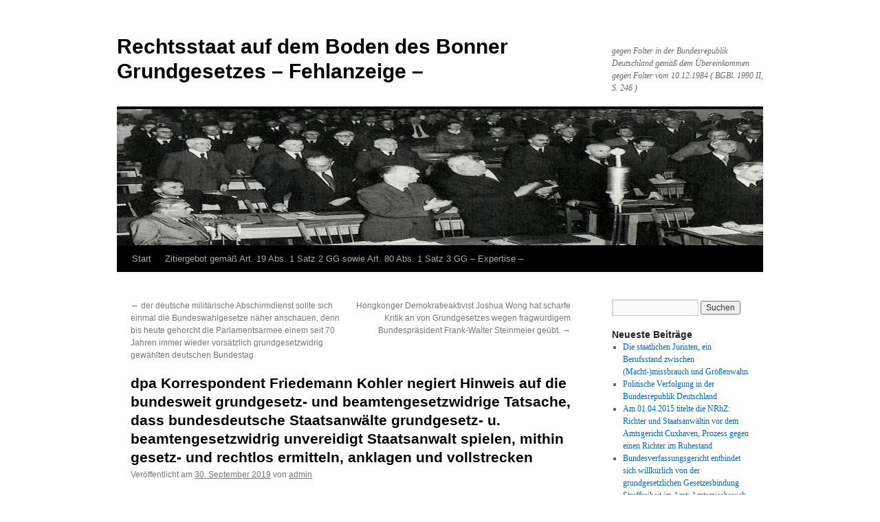

--- FILE ---
content_type: text/html; charset=UTF-8
request_url: https://grundrechte-netzwerk.de/dpa-korrespondent-friedemann-kohler-negiert-hinweis-auf-die-bundesweit-grundgesetz-und-beamtengesetzwidrige-tatsache-dass-bundesdeutsche-staatsanwaelte-grundgesetz-u-beamtengesetzwidrig-unvereidig/
body_size: 17541
content:
<!DOCTYPE html>
<html lang="de">
<head>
<meta charset="UTF-8" />
<title>
dpa Korrespondent Friedemann Kohler negiert Hinweis auf die bundesweit grundgesetz- und beamtengesetzwidrige Tatsache, dass bundesdeutsche Staatsanwälte grundgesetz- u. beamtengesetzwidrig unvereidigt Staatsanwalt spielen, mithin gesetz- und rechtlos ermitteln, anklagen und vollstrecken | Rechtsstaat auf dem Boden des Bonner Grundgesetzes  &#8211; Fehlanzeige &#8211;	</title>
<link rel="profile" href="https://gmpg.org/xfn/11" />
<link rel="stylesheet" type="text/css" media="all" href="https://grundrechte-netzwerk.de/wp-content/themes/twentyten/style.css?ver=20251202" />
<link rel="pingback" href="https://grundrechte-netzwerk.de/xmlrpc.php">
<meta name='robots' content='max-image-preview:large' />
<link rel="alternate" type="application/rss+xml" title="Rechtsstaat auf dem Boden des Bonner Grundgesetzes  - Fehlanzeige - &raquo; Feed" href="https://grundrechte-netzwerk.de/feed/" />
<link rel="alternate" type="application/rss+xml" title="Rechtsstaat auf dem Boden des Bonner Grundgesetzes  - Fehlanzeige - &raquo; Kommentar-Feed" href="https://grundrechte-netzwerk.de/comments/feed/" />
<link rel="alternate" title="oEmbed (JSON)" type="application/json+oembed" href="https://grundrechte-netzwerk.de/wp-json/oembed/1.0/embed?url=https%3A%2F%2Fgrundrechte-netzwerk.de%2Fdpa-korrespondent-friedemann-kohler-negiert-hinweis-auf-die-bundesweit-grundgesetz-und-beamtengesetzwidrige-tatsache-dass-bundesdeutsche-staatsanwaelte-grundgesetz-u-beamtengesetzwidrig-unvereidig%2F" />
<link rel="alternate" title="oEmbed (XML)" type="text/xml+oembed" href="https://grundrechte-netzwerk.de/wp-json/oembed/1.0/embed?url=https%3A%2F%2Fgrundrechte-netzwerk.de%2Fdpa-korrespondent-friedemann-kohler-negiert-hinweis-auf-die-bundesweit-grundgesetz-und-beamtengesetzwidrige-tatsache-dass-bundesdeutsche-staatsanwaelte-grundgesetz-u-beamtengesetzwidrig-unvereidig%2F&#038;format=xml" />
<style id='wp-img-auto-sizes-contain-inline-css' type='text/css'>
img:is([sizes=auto i],[sizes^="auto," i]){contain-intrinsic-size:3000px 1500px}
/*# sourceURL=wp-img-auto-sizes-contain-inline-css */
</style>
<style id='wp-emoji-styles-inline-css' type='text/css'>

	img.wp-smiley, img.emoji {
		display: inline !important;
		border: none !important;
		box-shadow: none !important;
		height: 1em !important;
		width: 1em !important;
		margin: 0 0.07em !important;
		vertical-align: -0.1em !important;
		background: none !important;
		padding: 0 !important;
	}
/*# sourceURL=wp-emoji-styles-inline-css */
</style>
<style id='wp-block-library-inline-css' type='text/css'>
:root{--wp-block-synced-color:#7a00df;--wp-block-synced-color--rgb:122,0,223;--wp-bound-block-color:var(--wp-block-synced-color);--wp-editor-canvas-background:#ddd;--wp-admin-theme-color:#007cba;--wp-admin-theme-color--rgb:0,124,186;--wp-admin-theme-color-darker-10:#006ba1;--wp-admin-theme-color-darker-10--rgb:0,107,160.5;--wp-admin-theme-color-darker-20:#005a87;--wp-admin-theme-color-darker-20--rgb:0,90,135;--wp-admin-border-width-focus:2px}@media (min-resolution:192dpi){:root{--wp-admin-border-width-focus:1.5px}}.wp-element-button{cursor:pointer}:root .has-very-light-gray-background-color{background-color:#eee}:root .has-very-dark-gray-background-color{background-color:#313131}:root .has-very-light-gray-color{color:#eee}:root .has-very-dark-gray-color{color:#313131}:root .has-vivid-green-cyan-to-vivid-cyan-blue-gradient-background{background:linear-gradient(135deg,#00d084,#0693e3)}:root .has-purple-crush-gradient-background{background:linear-gradient(135deg,#34e2e4,#4721fb 50%,#ab1dfe)}:root .has-hazy-dawn-gradient-background{background:linear-gradient(135deg,#faaca8,#dad0ec)}:root .has-subdued-olive-gradient-background{background:linear-gradient(135deg,#fafae1,#67a671)}:root .has-atomic-cream-gradient-background{background:linear-gradient(135deg,#fdd79a,#004a59)}:root .has-nightshade-gradient-background{background:linear-gradient(135deg,#330968,#31cdcf)}:root .has-midnight-gradient-background{background:linear-gradient(135deg,#020381,#2874fc)}:root{--wp--preset--font-size--normal:16px;--wp--preset--font-size--huge:42px}.has-regular-font-size{font-size:1em}.has-larger-font-size{font-size:2.625em}.has-normal-font-size{font-size:var(--wp--preset--font-size--normal)}.has-huge-font-size{font-size:var(--wp--preset--font-size--huge)}:root .has-text-align-center{text-align:center}:root .has-text-align-left{text-align:left}:root .has-text-align-right{text-align:right}.has-fit-text{white-space:nowrap!important}#end-resizable-editor-section{display:none}.aligncenter{clear:both}.items-justified-left{justify-content:flex-start}.items-justified-center{justify-content:center}.items-justified-right{justify-content:flex-end}.items-justified-space-between{justify-content:space-between}.screen-reader-text{word-wrap:normal!important;border:0;clip-path:inset(50%);height:1px;margin:-1px;overflow:hidden;padding:0;position:absolute;width:1px}.screen-reader-text:focus{background-color:#ddd;clip-path:none;color:#444;display:block;font-size:1em;height:auto;left:5px;line-height:normal;padding:15px 23px 14px;text-decoration:none;top:5px;width:auto;z-index:100000}html :where(.has-border-color){border-style:solid}html :where([style*=border-top-color]){border-top-style:solid}html :where([style*=border-right-color]){border-right-style:solid}html :where([style*=border-bottom-color]){border-bottom-style:solid}html :where([style*=border-left-color]){border-left-style:solid}html :where([style*=border-width]){border-style:solid}html :where([style*=border-top-width]){border-top-style:solid}html :where([style*=border-right-width]){border-right-style:solid}html :where([style*=border-bottom-width]){border-bottom-style:solid}html :where([style*=border-left-width]){border-left-style:solid}html :where(img[class*=wp-image-]){height:auto;max-width:100%}:where(figure){margin:0 0 1em}html :where(.is-position-sticky){--wp-admin--admin-bar--position-offset:var(--wp-admin--admin-bar--height,0px)}@media screen and (max-width:600px){html :where(.is-position-sticky){--wp-admin--admin-bar--position-offset:0px}}

/*# sourceURL=wp-block-library-inline-css */
</style><style id='global-styles-inline-css' type='text/css'>
:root{--wp--preset--aspect-ratio--square: 1;--wp--preset--aspect-ratio--4-3: 4/3;--wp--preset--aspect-ratio--3-4: 3/4;--wp--preset--aspect-ratio--3-2: 3/2;--wp--preset--aspect-ratio--2-3: 2/3;--wp--preset--aspect-ratio--16-9: 16/9;--wp--preset--aspect-ratio--9-16: 9/16;--wp--preset--color--black: #000;--wp--preset--color--cyan-bluish-gray: #abb8c3;--wp--preset--color--white: #fff;--wp--preset--color--pale-pink: #f78da7;--wp--preset--color--vivid-red: #cf2e2e;--wp--preset--color--luminous-vivid-orange: #ff6900;--wp--preset--color--luminous-vivid-amber: #fcb900;--wp--preset--color--light-green-cyan: #7bdcb5;--wp--preset--color--vivid-green-cyan: #00d084;--wp--preset--color--pale-cyan-blue: #8ed1fc;--wp--preset--color--vivid-cyan-blue: #0693e3;--wp--preset--color--vivid-purple: #9b51e0;--wp--preset--color--blue: #0066cc;--wp--preset--color--medium-gray: #666;--wp--preset--color--light-gray: #f1f1f1;--wp--preset--gradient--vivid-cyan-blue-to-vivid-purple: linear-gradient(135deg,rgb(6,147,227) 0%,rgb(155,81,224) 100%);--wp--preset--gradient--light-green-cyan-to-vivid-green-cyan: linear-gradient(135deg,rgb(122,220,180) 0%,rgb(0,208,130) 100%);--wp--preset--gradient--luminous-vivid-amber-to-luminous-vivid-orange: linear-gradient(135deg,rgb(252,185,0) 0%,rgb(255,105,0) 100%);--wp--preset--gradient--luminous-vivid-orange-to-vivid-red: linear-gradient(135deg,rgb(255,105,0) 0%,rgb(207,46,46) 100%);--wp--preset--gradient--very-light-gray-to-cyan-bluish-gray: linear-gradient(135deg,rgb(238,238,238) 0%,rgb(169,184,195) 100%);--wp--preset--gradient--cool-to-warm-spectrum: linear-gradient(135deg,rgb(74,234,220) 0%,rgb(151,120,209) 20%,rgb(207,42,186) 40%,rgb(238,44,130) 60%,rgb(251,105,98) 80%,rgb(254,248,76) 100%);--wp--preset--gradient--blush-light-purple: linear-gradient(135deg,rgb(255,206,236) 0%,rgb(152,150,240) 100%);--wp--preset--gradient--blush-bordeaux: linear-gradient(135deg,rgb(254,205,165) 0%,rgb(254,45,45) 50%,rgb(107,0,62) 100%);--wp--preset--gradient--luminous-dusk: linear-gradient(135deg,rgb(255,203,112) 0%,rgb(199,81,192) 50%,rgb(65,88,208) 100%);--wp--preset--gradient--pale-ocean: linear-gradient(135deg,rgb(255,245,203) 0%,rgb(182,227,212) 50%,rgb(51,167,181) 100%);--wp--preset--gradient--electric-grass: linear-gradient(135deg,rgb(202,248,128) 0%,rgb(113,206,126) 100%);--wp--preset--gradient--midnight: linear-gradient(135deg,rgb(2,3,129) 0%,rgb(40,116,252) 100%);--wp--preset--font-size--small: 13px;--wp--preset--font-size--medium: 20px;--wp--preset--font-size--large: 36px;--wp--preset--font-size--x-large: 42px;--wp--preset--spacing--20: 0.44rem;--wp--preset--spacing--30: 0.67rem;--wp--preset--spacing--40: 1rem;--wp--preset--spacing--50: 1.5rem;--wp--preset--spacing--60: 2.25rem;--wp--preset--spacing--70: 3.38rem;--wp--preset--spacing--80: 5.06rem;--wp--preset--shadow--natural: 6px 6px 9px rgba(0, 0, 0, 0.2);--wp--preset--shadow--deep: 12px 12px 50px rgba(0, 0, 0, 0.4);--wp--preset--shadow--sharp: 6px 6px 0px rgba(0, 0, 0, 0.2);--wp--preset--shadow--outlined: 6px 6px 0px -3px rgb(255, 255, 255), 6px 6px rgb(0, 0, 0);--wp--preset--shadow--crisp: 6px 6px 0px rgb(0, 0, 0);}:where(.is-layout-flex){gap: 0.5em;}:where(.is-layout-grid){gap: 0.5em;}body .is-layout-flex{display: flex;}.is-layout-flex{flex-wrap: wrap;align-items: center;}.is-layout-flex > :is(*, div){margin: 0;}body .is-layout-grid{display: grid;}.is-layout-grid > :is(*, div){margin: 0;}:where(.wp-block-columns.is-layout-flex){gap: 2em;}:where(.wp-block-columns.is-layout-grid){gap: 2em;}:where(.wp-block-post-template.is-layout-flex){gap: 1.25em;}:where(.wp-block-post-template.is-layout-grid){gap: 1.25em;}.has-black-color{color: var(--wp--preset--color--black) !important;}.has-cyan-bluish-gray-color{color: var(--wp--preset--color--cyan-bluish-gray) !important;}.has-white-color{color: var(--wp--preset--color--white) !important;}.has-pale-pink-color{color: var(--wp--preset--color--pale-pink) !important;}.has-vivid-red-color{color: var(--wp--preset--color--vivid-red) !important;}.has-luminous-vivid-orange-color{color: var(--wp--preset--color--luminous-vivid-orange) !important;}.has-luminous-vivid-amber-color{color: var(--wp--preset--color--luminous-vivid-amber) !important;}.has-light-green-cyan-color{color: var(--wp--preset--color--light-green-cyan) !important;}.has-vivid-green-cyan-color{color: var(--wp--preset--color--vivid-green-cyan) !important;}.has-pale-cyan-blue-color{color: var(--wp--preset--color--pale-cyan-blue) !important;}.has-vivid-cyan-blue-color{color: var(--wp--preset--color--vivid-cyan-blue) !important;}.has-vivid-purple-color{color: var(--wp--preset--color--vivid-purple) !important;}.has-black-background-color{background-color: var(--wp--preset--color--black) !important;}.has-cyan-bluish-gray-background-color{background-color: var(--wp--preset--color--cyan-bluish-gray) !important;}.has-white-background-color{background-color: var(--wp--preset--color--white) !important;}.has-pale-pink-background-color{background-color: var(--wp--preset--color--pale-pink) !important;}.has-vivid-red-background-color{background-color: var(--wp--preset--color--vivid-red) !important;}.has-luminous-vivid-orange-background-color{background-color: var(--wp--preset--color--luminous-vivid-orange) !important;}.has-luminous-vivid-amber-background-color{background-color: var(--wp--preset--color--luminous-vivid-amber) !important;}.has-light-green-cyan-background-color{background-color: var(--wp--preset--color--light-green-cyan) !important;}.has-vivid-green-cyan-background-color{background-color: var(--wp--preset--color--vivid-green-cyan) !important;}.has-pale-cyan-blue-background-color{background-color: var(--wp--preset--color--pale-cyan-blue) !important;}.has-vivid-cyan-blue-background-color{background-color: var(--wp--preset--color--vivid-cyan-blue) !important;}.has-vivid-purple-background-color{background-color: var(--wp--preset--color--vivid-purple) !important;}.has-black-border-color{border-color: var(--wp--preset--color--black) !important;}.has-cyan-bluish-gray-border-color{border-color: var(--wp--preset--color--cyan-bluish-gray) !important;}.has-white-border-color{border-color: var(--wp--preset--color--white) !important;}.has-pale-pink-border-color{border-color: var(--wp--preset--color--pale-pink) !important;}.has-vivid-red-border-color{border-color: var(--wp--preset--color--vivid-red) !important;}.has-luminous-vivid-orange-border-color{border-color: var(--wp--preset--color--luminous-vivid-orange) !important;}.has-luminous-vivid-amber-border-color{border-color: var(--wp--preset--color--luminous-vivid-amber) !important;}.has-light-green-cyan-border-color{border-color: var(--wp--preset--color--light-green-cyan) !important;}.has-vivid-green-cyan-border-color{border-color: var(--wp--preset--color--vivid-green-cyan) !important;}.has-pale-cyan-blue-border-color{border-color: var(--wp--preset--color--pale-cyan-blue) !important;}.has-vivid-cyan-blue-border-color{border-color: var(--wp--preset--color--vivid-cyan-blue) !important;}.has-vivid-purple-border-color{border-color: var(--wp--preset--color--vivid-purple) !important;}.has-vivid-cyan-blue-to-vivid-purple-gradient-background{background: var(--wp--preset--gradient--vivid-cyan-blue-to-vivid-purple) !important;}.has-light-green-cyan-to-vivid-green-cyan-gradient-background{background: var(--wp--preset--gradient--light-green-cyan-to-vivid-green-cyan) !important;}.has-luminous-vivid-amber-to-luminous-vivid-orange-gradient-background{background: var(--wp--preset--gradient--luminous-vivid-amber-to-luminous-vivid-orange) !important;}.has-luminous-vivid-orange-to-vivid-red-gradient-background{background: var(--wp--preset--gradient--luminous-vivid-orange-to-vivid-red) !important;}.has-very-light-gray-to-cyan-bluish-gray-gradient-background{background: var(--wp--preset--gradient--very-light-gray-to-cyan-bluish-gray) !important;}.has-cool-to-warm-spectrum-gradient-background{background: var(--wp--preset--gradient--cool-to-warm-spectrum) !important;}.has-blush-light-purple-gradient-background{background: var(--wp--preset--gradient--blush-light-purple) !important;}.has-blush-bordeaux-gradient-background{background: var(--wp--preset--gradient--blush-bordeaux) !important;}.has-luminous-dusk-gradient-background{background: var(--wp--preset--gradient--luminous-dusk) !important;}.has-pale-ocean-gradient-background{background: var(--wp--preset--gradient--pale-ocean) !important;}.has-electric-grass-gradient-background{background: var(--wp--preset--gradient--electric-grass) !important;}.has-midnight-gradient-background{background: var(--wp--preset--gradient--midnight) !important;}.has-small-font-size{font-size: var(--wp--preset--font-size--small) !important;}.has-medium-font-size{font-size: var(--wp--preset--font-size--medium) !important;}.has-large-font-size{font-size: var(--wp--preset--font-size--large) !important;}.has-x-large-font-size{font-size: var(--wp--preset--font-size--x-large) !important;}
/*# sourceURL=global-styles-inline-css */
</style>

<style id='classic-theme-styles-inline-css' type='text/css'>
.wp-block-button__link{background-color:#32373c;border-radius:9999px;box-shadow:none;color:#fff;font-size:1.125em;padding:calc(.667em + 2px) calc(1.333em + 2px);text-decoration:none}.wp-block-file__button{background:#32373c;color:#fff}.wp-block-accordion-heading{margin:0}.wp-block-accordion-heading__toggle{background-color:inherit!important;color:inherit!important}.wp-block-accordion-heading__toggle:not(:focus-visible){outline:none}.wp-block-accordion-heading__toggle:focus,.wp-block-accordion-heading__toggle:hover{background-color:inherit!important;border:none;box-shadow:none;color:inherit;padding:var(--wp--preset--spacing--20,1em) 0;text-decoration:none}.wp-block-accordion-heading__toggle:focus-visible{outline:auto;outline-offset:0}
/*# sourceURL=https://grundrechte-netzwerk.de/wp-content/plugins/gutenberg/build/styles/block-library/classic.css */
</style>
<link rel='stylesheet' id='twentyten-block-style-css' href='https://grundrechte-netzwerk.de/wp-content/themes/twentyten/blocks.css?ver=20250220' type='text/css' media='all' />
<link rel="https://api.w.org/" href="https://grundrechte-netzwerk.de/wp-json/" /><link rel="alternate" title="JSON" type="application/json" href="https://grundrechte-netzwerk.de/wp-json/wp/v2/posts/2374" /><link rel="EditURI" type="application/rsd+xml" title="RSD" href="https://grundrechte-netzwerk.de/xmlrpc.php?rsd" />
<meta name="generator" content="WordPress 6.9" />
<link rel="canonical" href="https://grundrechte-netzwerk.de/dpa-korrespondent-friedemann-kohler-negiert-hinweis-auf-die-bundesweit-grundgesetz-und-beamtengesetzwidrige-tatsache-dass-bundesdeutsche-staatsanwaelte-grundgesetz-u-beamtengesetzwidrig-unvereidig/" />
<link rel='shortlink' href='https://grundrechte-netzwerk.de/?p=2374' />
<style type="text/css" id="custom-background-css">
body.custom-background { background-color: #ffffff; }
</style>
	</head>

<body class="wp-singular post-template-default single single-post postid-2374 single-format-standard custom-background wp-theme-twentyten">
<div id="wrapper" class="hfeed">
		<a href="#content" class="screen-reader-text skip-link">Zum Inhalt springen</a>
	<div id="header">
		<div id="masthead">
			<div id="branding" role="banner">
									<div id="site-title">
						<span>
							<a href="https://grundrechte-netzwerk.de/" rel="home" >Rechtsstaat auf dem Boden des Bonner Grundgesetzes  &#8211; Fehlanzeige &#8211;</a>
						</span>
					</div>
										<div id="site-description">gegen Folter in der Bundesrepublik Deutschland gemäß dem Übereinkommen gegen Folter vom 10.12.1984 ( BGBl. 1990 II, S. 246 )</div>
					<img src="https://grundrechte-netzwerk.de/wp-content/uploads/2018/08/parl_rat_03.jpg" width="940" height="198" alt="Rechtsstaat auf dem Boden des Bonner Grundgesetzes  &#8211; Fehlanzeige &#8211;" srcset="https://grundrechte-netzwerk.de/wp-content/uploads/2018/08/parl_rat_03.jpg 940w, https://grundrechte-netzwerk.de/wp-content/uploads/2018/08/parl_rat_03-300x63.jpg 300w, https://grundrechte-netzwerk.de/wp-content/uploads/2018/08/parl_rat_03-768x162.jpg 768w" sizes="(max-width: 940px) 100vw, 940px" decoding="async" fetchpriority="high" />			</div><!-- #branding -->

			<div id="access" role="navigation">
				<div class="menu"><ul>
<li ><a href="https://grundrechte-netzwerk.de/">Start</a></li><li class="page_item page-item-68"><a href="https://grundrechte-netzwerk.de/zitiergebot-gemaess-art-19-abs-1-satz-2-gg-sowie-art-80-abs-1-satz-3-gg-expertise/">Zitiergebot gemäß Art. 19 Abs. 1 Satz 2 GG sowie Art. 80 Abs. 1 Satz 3 GG &#8211; Expertise &#8211;</a></li>
</ul></div>
			</div><!-- #access -->
		</div><!-- #masthead -->
	</div><!-- #header -->

	<div id="main">

		<div id="container">
			<div id="content" role="main">

			

				<div id="nav-above" class="navigation">
					<div class="nav-previous"><a href="https://grundrechte-netzwerk.de/der-deutsche-militaerische-abschirmdienst-sollte-sich-einmal-die-bundeswahlgesetze-naeher-anschauen-denn-bis-heute-gehorcht-die-parlamentsarmee-einem-seit-70-jahren-immer-wieder-vorsaetzlich-grundges/" rel="prev"><span class="meta-nav">&larr;</span> der deutsche militärische Abschirmdienst sollte sich einmal die Bundeswahlgesetze näher anschauen, denn bis heute gehorcht die Parlamentsarmee einem seit 70 Jahren immer wieder vorsätzlich grundgesetzwidrig gewählten deutschen Bundestag</a></div>
					<div class="nav-next"><a href="https://grundrechte-netzwerk.de/hongkonger-demokratieaktivist-joshua-wong-hat-scharfe-kritik-an-von-grundgesetzes-wegen-fragwuerdigem-bundespraesident-frank-walter-steinmeier-geuebt/" rel="next">Hongkonger Demokratieaktivist Joshua Wong hat scharfe Kritik an von Grundgesetzes wegen fragwürdigem Bundespräsident Frank-Walter Steinmeier geübt. <span class="meta-nav">&rarr;</span></a></div>
				</div><!-- #nav-above -->

				<div id="post-2374" class="post-2374 post type-post status-publish format-standard hentry category-allgemein">
					<h1 class="entry-title">dpa Korrespondent Friedemann Kohler negiert Hinweis auf die bundesweit grundgesetz- und beamtengesetzwidrige Tatsache, dass bundesdeutsche Staatsanwälte grundgesetz- u. beamtengesetzwidrig unvereidigt Staatsanwalt spielen, mithin gesetz- und rechtlos ermitteln, anklagen und vollstrecken</h1>

					<div class="entry-meta">
						<span class="meta-prep meta-prep-author">Veröffentlicht am</span> <a href="https://grundrechte-netzwerk.de/dpa-korrespondent-friedemann-kohler-negiert-hinweis-auf-die-bundesweit-grundgesetz-und-beamtengesetzwidrige-tatsache-dass-bundesdeutsche-staatsanwaelte-grundgesetz-u-beamtengesetzwidrig-unvereidig/" title="19:02" rel="bookmark"><span class="entry-date">30. September 2019</span></a> <span class="meta-sep">von</span> <span class="author vcard"><a class="url fn n" href="https://grundrechte-netzwerk.de/author/admin/" title="Alle Beiträge von admin anzeigen">admin</a></span>					</div><!-- .entry-meta -->

					<div class="entry-content">
						<p>Herr Kohlers <a href="https://www.weser-kurier.de/bremen/bremen-stadt_artikel,-bamfentscheidung-erst-2020-_arid,1862649.html">Artikel </a>vom 23.09.2019 beginnt, Zitat:</p>
<blockquote>
<p style="text-align: justify;">&#8222;Die Anklage wegen mutmaßlichem Asylmissbrauchs gegen die ehemalige Leiterin der Bremer Außenstelle des Bundesamtes für Migration und Flüchtlinge verzögert sich.&#8220;</p>
</blockquote>
<p><span id="more-2374"></span></p>
<p>Später schreibt Herr Kohler, Zitat:</p>
<div align="justify">
<blockquote><p>Nach langen Ermittlungen hatte die Staatsanwaltschaft vergangene Woche Anklage wegen mutmaßlicher Manipulationen in der Bremer Außenstelle des Bundesamtes für Migration und Flüchtlinge (Bamf) erhoben. Dabei geht es um die Ex-Leiterin der Außenstelle sowie zwei Rechtsanwälte aus Hildesheim in Niedersachsen. Sie werden beschuldigt, Flüchtlinge systematisch vor der Abschiebung bewahrt oder ihnen einen besseren Aufenthaltsstatus beschafft zu haben. Angeklagt sind 121 Straftaten.</p></blockquote>
</div>
<p>Und schließlich, Zitat:</p>
<blockquote><p>Staatsanwaltschaft fordert Berufsverbot für Anwälte</p>
<p style="text-align: justify;">Zugleich fordert die Staatsanwaltschaft ein vorläufiges Berufsverbot für die beiden Anwälte.</p>
</blockquote>
<p align="justify">Das alles wäre keines Wortes wert, wenn da nicht zu klären wäre, wer denn die Staatsanwaltschaft als beamtete Person(en) in diesem Verfahren repräsentiert sowohl im Rahmen der noch andauernden Ermittlungen, wie Herr Kohler weiter zu berichten weiß, Zitat:</p>
<blockquote>
<p align="justify">Die Staatsanwaltschaft bestätigte Angaben des Nachrichtenmagazins „Der Spiegel“, wonach die Ermittlungen weiterliefen und sogar ausgeweitet worden seien. Im Fokus seien nun acht Bamf-Mitarbeiter, darunter ein mittlerweile pensionierter Vorgesetzter der Bremer Amtsleiterin, sagte ein Sprecher. Auch gegen einen Rechtsanwalt und eine Anwältin werde ermittelt.</p>
</blockquote>
<p align="justify">als auch als die Anklageschrift verantwortlich geschrieben und unterzeichnet habend als Staatsanwalt sowie die jüngsten Anträge bezüglich eines vorl. Berufsverbotes gegen die Anwälte verantwortlich geschrieben und unterzeichnet habend als Staatsanwalt.</p>
<p align="justify">Als  Herrn Kohler am 27.09.2019 um 15.51 h unter der dpa &#8211; Telefonnummer 0421340760 im acht Minuten dauernden Telefonat mitteilt wurde, dass nach dem Inkrafttreten des Deutschen Richtergesetzes 1961 in der Bundesrepublik Deutschland kein Staatsanwalt mehr den jedoch von Grundgesetzes und Landesverfassungs sowie Beamtengesetzes wegen zwingend bei der Ernennung zum Staatsanwalt zu leistenden Beamteneid leistet mit der Folge, dass es infolge dieser Unterlassung es nicht zum förmlichen Abschluss des Dienst- und Treueverhältnisses zwischen dem Dienstherrn (hier das Land Bremen) und dem per Ernennungsurkunde Ernannten gekommen ist, da die Ernennungsurkunde alleine nicht ausreichend ist. Im Übrigen ist von Beamtengesetzes wegen jeder Ernannte zwingend zu entlassen, wenn er sich weigert, den Beamteneid zu leisten.</p>
<p align="justify">Aufgrund dieser unterlassenen Eidesleistung vor Aufnahme der Amtsgeschäfte ist sämtliches hoheitliches Handeln eines zwar zum Staatsanwalt Ernannten inexistent mithin nichtig, so wie jemand, der zwar seine schriftliche Führerscheinprüfung bestanden aber die praktische Führerscheinprüfung nicht bestanden hat, keine Fahrerlaubnis bekommt, so und nicht anders sind die Regeln.</p>
<p align="justify">Ganz besonders hat das für den Staatsanwalt zu gelten, ist dieser doch von Gesetzes wegen Herr des Ermittlungsverfahrens und Ankläger. Da müssen sämtliche Förmlichkeiten ausnahmslos erfüllt sein, bevor eine Person sich Staatsanwalt nennen und quasi gegen jedermann hoheitlich handeln kann, darf und ggf. auch zu müssen hat, wenn das Gesetz dieses vorschreibt. Im Innenverhältnis muss sich jeder Polizeibeamte darauf verlassen können, dass der Herr des Ermittlungsverfahrens nicht bloß einer ist, der den Tatbestand der Amtsanmaßung (<a href="https://dejure.org/gesetze/StGB/132.html" title="&sect; 132 StGB: Amtsanma&szlig;ung">§ 132 StGB</a>) erfüllt.</p>
<p align="justify">Komischerweise leisten die sog. Amtsanwälte den auch von ihnen bei der Ernennung zu leistenden Beamteneid.</p>
<p align="justify">In der <a href="https://grundrechte-netzwerk.de/?p=95">Anlage</a> finden Sie die von Herrn Kohler nicht lesen zu wollende einschlägige Expertise zu der Frage</p>
<blockquote>
<p align="justify">„Ist ein Staatsanwalt, der den Richtereid gemäß <a href="https://dejure.org/gesetze/DRiG/38.html" title="&sect; 38 DRiG: Richtereid">§ 38 DRiG</a> statt des Beamteneides gemäß <a href="https://dejure.org/gesetze/BeamtStG/38.html" title="&sect; 38 BeamtStG: Diensteid">§ 38 BeamtStG</a> leistet, zur Ausübung der Tätigkeit eines Staatsanwaltes befugt?“</p>
</blockquote>
<p align="justify">Die Eidesleistung wird, wenn sie stattgefunden hat, in der Personalakte dokumentiert und zwar samt Wortlaut des Eides und wann und vor wem der Eid geleistet worden ist, denn ist derjenige, der den Eid entgegennimmt nicht befugt, dann ist der Eid nicht rechtswirksam geleistet und auch dann ist das Dienst- und Treueverhältnis von Grundgesetzes, Landesverfassungs und Beamtengesetzes wegen nicht zustande gekommen.</p>
<p align="justify">Ein zum Richter auf Probe Ernannter und infolge dessen den Richtereid geleistet Habender muss dann, wenn er zum Staatsanwalt ernannt wird, förmlich vom Richteramt und Richtereid entbunden werden, sodann zum Staatsanwalt mittels Ernennungsurkunde ernannt und sodann den jetzt erforderlichen Beamteneid leisten. Das gilt auch für den Fall, dass der Richter auf Probe im Rahmen seiner Ausbildung zur Staatsanwaltschaft wechselt und dann dort unter dem Titel Staatsanwalt staatsanwaltschaftlich fungiert. <span style="font-size: xx-small;"><br />
</span></p>
<p align="justify">Das Herr Kohler sogleich auf die Reichsbürger-Szene, die es übrigens mit dem Inhalt und der Wirkweise des Bonner Grundgesetzes gar nicht hat, auszuweichen versuchte, nährt hier den dringenden Verdacht, dass Herr Kohler sich der grundgesetzfeindlichen Geiger-Doktrin aus dem Jahr 1941 verschrieben haben könnte, die da im Kern lautet, dass von einem pflichtbewussten Journalisten im Konfliktfall mit dem Staat zwar nicht verlangt werden könne, dass er die Wahrheit verfälscht aber dass er sie totschweigt. Nachzulesen in <em>&#8222;Die Rechtsstellung des Schriftleiters&#8220;</em> geschrieben als Promotion 1941 (1945 auf den politischen Index der Alliierten gesetzt) von des Nazi-Juristen, SA-Rottenführer und Sonderstaatsanwalt am Sondergericht in Bamberg, später BGH- und BVerfG-Richter, von dem das folgende Zitat bis heute in den Kreisen seinesgleichen kursiert:</p>
<blockquote>
<p align="justify">(DRiZ, 9/1982, 325): &#8222;In Deutschland kann man, statt einen Prozess zu führen, ebenso gut würfeln. [&#8230;] Unter den in der Bundesrepublik obwaltenden Verhältnissen von den Gerichten Gerechtigkeit zu fordern, ist illusionär.&#8220;</p>
</blockquote>
<p align="justify">Mit großem Aufriss berichtete jüngst im Übrigen der <a href="https://www.stern.de/politik/deutschland/neue-verteidigungsministerin--warum-muss-akk-heute-vereidigt-werden--8815428.html">Stern</a> über die Eidesleistung eines bundesdeutschen ernannten Amtsträgers in Gestalt von AKK zur neuen Bundesverteidigungsministerin, Zitat auszugsweise:</p>
<div align="justify">
<blockquote><p>Hätte man die Vereidigung nicht tatsächlich erst nach der Sommerpause machen können, wenn die Abgeordneten wieder da sind? Nein, sagte der Pressesprecher des Bundestags, Frank Bergmann, auf stern-Nachfrage: &#8222;In Artikel 64 steht, dass ein Minister den Amtseid <u><b>&#8218;bei Amtsübernahme&#8216; </b></u> leisten muss. Es muss also eine zeitliche Nähe zur Amtsübernahme geben. Und das ist nicht erst im September.&#8220;</p>
<p><i> </i>Ihr Amt angetreten hat AKK offiziell in der vergangenen Woche, als sie aus den Händen der Berliner Bürgermeisters Michael Müller (als Stellvertreter des urlaubenden Bundespräsidenten Frank-Walter Steinmeier) die Ernennungsurkunde empfing.</p>
<p><i> </i>Auf die Notwendigkeit der zeitlichen Nähe verwies auch Bundestagspräsident Wolfgang Schäuble (CDU): Dem ZDF sagte er, die Ernennung eines neuen Verteidigungsministers &#8222;musste ja gleich geschehen, denn wir können ja nicht den Sommer über keinen Verteidigungsminister haben. (&#8230;) Und ein Minister muss eben beim Amtsantritt seinen Eid vor dem Bundestag ableisten.&#8220;</p></blockquote>
</div>
<p align="justify">Wie z.B. dann eine Vereidigung bei der Bundeswehr (hier Marine) stattfindet, kann sich jeder auf youtube anschauen und vor allen Dingen anhören. Es sind keine Wehrpflichtigen mehr, sondern Freiwillige, die dort zu sehen und zu hören sind, wie sie den Fahneneid gemeinsam laut und vernehmlich für alle Anwesenden förmlich sprechen und nachsprechen:</p>
<p><iframe title="Vereidigung 2019 Marineschule Mürwik Flensburg" width="640" height="360" src="https://www.youtube.com/embed/NCuDwKtGaqk?feature=oembed" frameborder="0" allow="accelerometer; autoplay; clipboard-write; encrypted-media; gyroscope; picture-in-picture; web-share" referrerpolicy="strict-origin-when-cross-origin" allowfullscreen></iframe></p>
<p align="justify">Eidesleistung im Chor bei Min. 21 min ff.</p>
<p align="justify">In Sachen BamF und den beiden bereits namentlich immer wieder in den Medien genannten Rechtsanwälten hat das Bremer Landgericht die Sache unbearbeitet an die Institution Staatsanwaltschaft zurückzureichen, denn was aufgrund von unheilbaren Förmlichkeiten bereits vor der Übersendung an das Gericht inexistent / nichtig ist, erzeugt auch durch das Übersenden an das Gericht keine Existenz und somit Rechtswirksamkeit. Die Gerichte sind von Gesetzes wegen passiv, werden nur tätig, wenn an sie Anträge gestellt werden, doch muss auch der behördliche Antragsteller die zur Antragstellung von Grundgesetzes, Landesverfassungs und Beamtengesetzes wegen an ihn unverbrüchlich gestellten Förmlichkeiten, nämlich Ernennung und korrekte Vereidigung ebenso wie eventuelle dann noch zu prüfende Förmlichkeiten wie z.B. der Ausschluss Kraft Gesetzes oder eine eventuell vorliegende beamtenrechtliche Suspendierung, pp komplett zum Zeitpunkt seines hoheitlichen Handelns erfüllen.</p>
<p align="justify">Auch 70 Jahre nach dem Inkrafttreten des Bonner Grundgesetzes ist demnach nicht alles grundgesetzkonform was aber seit 70 Jahren grundgesetzkonform zu sein hat ohne wenn und aber oder herrscht da bei dpa eine andere Auffassung oder unterfällt solches Denken und Handeln auch noch der immer wieder lautstark von bundesdeutschen Journalisten seit Jahrzehnten ultimativ reklamierten Pressefreiheit?</p>
<p align="justify">Gemäß <a href="https://dejure.org/gesetze/GG/1.html" title="Art. 1 GG">Art. 1 Abs. 3 GG</a> bilden die im Bonner Grundgesetz verankerten Grundrechte gegenüber den Gesetzgeber sowie der vollziehenden und rechtsprechenden Gewalt unmittelbar geltendes Recht mit der unmittelbaren Folge im Fall ihrer Verletzung seitens der bundesdeutschen öffentlichen Gewalt, dieselben Grundrechte Abwehrrechte des Bürgers gegen den Staat und seine Institutionen bilden und zwar ausnahmslos. Sowohl die ehemalige Leiterin der Außenstelle des BamF in Bremen als auch die Anwälte genießen als Grundrechteträger die ihnen von Grundgesetzes wegen unverbrüchlich garantierten unverletzlichen Grundrechte gegen grundgesetzwidriges hoheitliches Handeln der bundesdeutschen öffentlichen Gewalt und das in jeder Phase hoheitlichen Handelns gegen sie und nicht erst am Ende der Fahnenstange, weil ja nach <a href="https://dejure.org/gesetze/GG/19.html" title="Art. 19 GG">Art. 19 Abs. 4 GG</a> jedermann der Rechtsweg offen steht, wenn er sich durch das Handeln der öffentlichen Gewalt verletzt fühlt. Würde nämlich jemand unterdessen infolge grundgesetzwidrigem hoheitlichen Handelns zu Tode kommen, könnte derjenige den Rechtsweg nicht mehr beschreiten oder ist man auch da bei dpa anderer Auffassung oder Meinung?</p>
<p align="justify">Als Bundespräsident hielt Horst Köhler anlässlich des 60. Jahrestages der hess. Landesverfassung die folgende Rede, hier auszugsweise:</p>
<div align="justify">
<blockquote><p>„<strong>Verfassungsfreunde</strong> – das müssen einmal die sein, denen das Volk die Befugnis zur  Ausübung öffentlicher Gewalt anvertraut.<span id="more-1838"></span></p>
<p>Die staatliche Ordnung ist im wesentlichen Ämterordnung, und jedes vom Volk anvertraute Amt verpflichtet auf das Wohl des ganzen Volkes.</p>
<p>Und zu den wichtigsten Amtspflichten zählt es, sorgsam und pfleglich mit der Verfassung umzugehen, denn sie enthält ja die wichtigsten Regeln, die die Bürger sich als Freie und Gleiche gegeben haben, um einander zu regieren und sich voneinander regieren zu lassen.</p>
<p>Der Respekt vor der Verfassung hat viele Ausprägungen:</p>
<p>Zum Beispiel sollte es sich für jeden Amtsträger, ob Abgeordneter, Minister oder Beamter, <strong>verbieten</strong>, bei der Gesetzgebung oder im Verwaltungshandeln einen <strong>Verfassungsverstoß billigend in Kauf zu nehmen</strong> nach dem Motto: „<strong>könnte verfassungswidrig sein oder auch nicht</strong> – <strong>schau’n mer halt mal</strong>“.</p></blockquote>
</div>
<p>In den Kabinettsprotokollen der ersten Adenauer-Regierung findet sich unter dem Datum 11.08.1950 das folgende verfängliche Zitat:</p>
<blockquote>
<p style="text-align: justify;">»Es sei einmütig erklärt worden, daß bei unveränderter Aufrechterhaltung der im Grundgesetz verankerten Grundrechte durchgreifende Maßnahmen nicht getroffen werden können. Es müsse deshalb eine Änderung des Grundgesetzes in Erwägung gezogen werden.« Gustav Heinemann, 89. Kabinettssitzung am 11. August 1950</p>
</blockquote>
<p style="text-align: justify;">Dieses Zitat ist auf Veranlassung der am 10.08.1950 getagt habenden Länderinnenminister Heinemann damals zwecks zu Protokoll Gebens angetragen worden. Die Repräsentanten der vollziehenden Gewalt wissen also, welchen Stellenwert und welche Kraft die Grundrechte im Bonner Grundgesetz seit dem 23.05.1949 gegen die bundesdeutsche öffentliche Gewalt besitzen und das unverbrüchlich bis heute. Da hilft nur totschweigen, denn so mir nichts dir nichts das Grundgesetz beseitigen, kommt der bundesdeutschen öffentlichen Gewalt noch nicht wirklich in den Sinn, müsste es doch durch irgendwas ersetzt werden, unscheinbar aushebeln, untergraben sowie leerlaufen lassen sind da bis heute die grundgesetzwidrigen Mittel der Wahl, besonders wenn sich dabei auf die nach Pressefreiheit schreiende Presse (bedingungslos) verlassen werden kann.</p>
<p style="text-align: justify;">Vielleicht schaut man bei dpa mal rein Interesse halber in die  <a href="https://www.google.com/url?sa=t&amp;rct=j&amp;q=&amp;esrc=s&amp;source=web&amp;cd=2&amp;cad=rja&amp;uact=8&amp;ved=2ahUKEwiJutTShvbiAhXEZ1AKHaE_CVIQFjABegQIARAC&amp;url=http%3A%2F%2Fwww.grundrechtefibel.de%2Ffileadmin%2Fgrundrechtefibel%2Fpdf%2Ffibel%2Fgrundrechtefibel.pdf&amp;usg=AOvVaw1FEj8bWFBmCa7mNkD_5YyR">Grundrechtefibel</a> „Voll in Ordnung – unsere Grundrechte“ wo es von Seiten der Länderkultus- und Innenminister erhellend heißt, Zitat:<span style="font-size: xx-small;"><br />
</span></p>
<p style="text-align: justify; padding-left: 40px;"><em>«Das Grundgesetz ist das starke und sichere Fundament unserer Demokratie. Grundlage unserer Verfassung sind die <strong>unveräußerlichen Grund- und Menschenrechte</strong>.</em></p>
<p style="text-align: justify; padding-left: 40px;"><em>Wir in Deutschland haben mit den «<strong>Grundrechten</strong>» tatsächlich einen Schatz, um den uns viele andere Länder der Erde beneiden. Sie geben uns den Rahmen für ein friedliches Zusammenleben. Sie funktionieren natürlich nur, wenn sich möglichst <strong>alle</strong> an die Rechte und Pflichten halten. <strong>Dazu muss man sie kennen und anerkennen</strong>.»</em></p>
<p align="justify">1970 hat Heinemann als Bundespräsident dann das Folgende als Geleitwort in die erste von der Bundeszentrale für politische Bildung gedruckte Grundgesetzausgabe schreiben lassen, Zitat:</p>
<blockquote>
<p align="justify">»Für den Bürger eines freiheitlichen Rechtsstaates gibt es im Grunde genommen keine wichtigere Informationsquelle als das Grundgesetz. Dort wird für das politische Handeln des einzelnen, der Parteien und der staatlichen Organe der gültige Rahmen gesetzt; dort wird mit den Grundrechten der freiheitliche Raum des Bürgers gesichert. Nur wer das Grundgesetz kennt, kann alle Chancen an freiheitlicher Mitbestimmung und politischer Mitwirkung nutzen, die unsere Verfassung uns allen anbietet.« Bundespräsident Dr. Gustav Heinemann, Vorwort zum Grundgesetz, Bonn, den 25. November 1970</p>
</blockquote>
<p align="justify">Sollten Sie zum Inhalt der Expertise nun doch auch oder gerade Fragen haben, dann stellen Sie diese dem Unterzeichnenden als maßgeblich Mitwirkenden am Inhalt der in der Anlage beigefügten Expertise, der Unterzeichner der Expertise ist leider im Frühjahr diesen Jahres im Alter von 79 Jahren gestorben.</p>
<p style="text-align: center;" align="justify"><strong>~ ~ ~ ~ ~</strong></p>
<p style="text-align: justify;" align="justify">Rechtsstaat auf dem Boden des <a href="http://www.bpb.de/nachschlagen/gesetze/grundgesetz/44187/i-die-grundrechte">Bonner Grundgesetzes</a> sodann im Jahr 70 von Bundesrepublik Deutschland und Bonner Grundgesetz – Fehlanzeige -.</p>
											</div><!-- .entry-content -->

		
						<div class="entry-utility">
							Dieser Beitrag wurde unter <a href="https://grundrechte-netzwerk.de/category/allgemein/" rel="category tag">Allgemein</a> veröffentlicht. Setze ein Lesezeichen auf den <a href="https://grundrechte-netzwerk.de/dpa-korrespondent-friedemann-kohler-negiert-hinweis-auf-die-bundesweit-grundgesetz-und-beamtengesetzwidrige-tatsache-dass-bundesdeutsche-staatsanwaelte-grundgesetz-u-beamtengesetzwidrig-unvereidig/" title="Permalink zu dpa Korrespondent Friedemann Kohler negiert Hinweis auf die bundesweit grundgesetz- und beamtengesetzwidrige Tatsache, dass bundesdeutsche Staatsanwälte grundgesetz- u. beamtengesetzwidrig unvereidigt Staatsanwalt spielen, mithin gesetz- und rechtlos ermitteln, anklagen und vollstrecken" rel="bookmark">Permalink</a>.													</div><!-- .entry-utility -->
					</div><!-- #post-2374 -->

					<div id="nav-below" class="navigation">
						<div class="nav-previous"><a href="https://grundrechte-netzwerk.de/der-deutsche-militaerische-abschirmdienst-sollte-sich-einmal-die-bundeswahlgesetze-naeher-anschauen-denn-bis-heute-gehorcht-die-parlamentsarmee-einem-seit-70-jahren-immer-wieder-vorsaetzlich-grundges/" rel="prev"><span class="meta-nav">&larr;</span> der deutsche militärische Abschirmdienst sollte sich einmal die Bundeswahlgesetze näher anschauen, denn bis heute gehorcht die Parlamentsarmee einem seit 70 Jahren immer wieder vorsätzlich grundgesetzwidrig gewählten deutschen Bundestag</a></div>
						<div class="nav-next"><a href="https://grundrechte-netzwerk.de/hongkonger-demokratieaktivist-joshua-wong-hat-scharfe-kritik-an-von-grundgesetzes-wegen-fragwuerdigem-bundespraesident-frank-walter-steinmeier-geuebt/" rel="next">Hongkonger Demokratieaktivist Joshua Wong hat scharfe Kritik an von Grundgesetzes wegen fragwürdigem Bundespräsident Frank-Walter Steinmeier geübt. <span class="meta-nav">&rarr;</span></a></div>
					</div><!-- #nav-below -->

					
			<div id="comments">




</div><!-- #comments -->

	
			</div><!-- #content -->
		</div><!-- #container -->


		<div id="primary" class="widget-area" role="complementary">
			<ul class="xoxo">

<li id="search-2" class="widget-container widget_search"><form role="search" method="get" id="searchform" class="searchform" action="https://grundrechte-netzwerk.de/">
				<div>
					<label class="screen-reader-text" for="s">Suche nach:</label>
					<input type="text" value="" name="s" id="s" />
					<input type="submit" id="searchsubmit" value="Suchen" />
				</div>
			</form></li>
		<li id="recent-posts-2" class="widget-container widget_recent_entries">
		<h3 class="widget-title">Neueste Beiträge</h3>
		<ul>
											<li>
					<a href="https://grundrechte-netzwerk.de/die-staatlichen-juristen-ein-berufsstand-zwischen-macht-missbrauch-und-groessenwahn/">Die staatlichen Juristen, ein Berufsstand zwischen (Macht-)missbrauch und Größenwahn</a>
									</li>
											<li>
					<a href="https://grundrechte-netzwerk.de/politische-verfolgung-in-der-bundesrepublik-deutschland/">Politische Verfolgung in der Bundesrepublik Deutschland</a>
									</li>
											<li>
					<a href="https://grundrechte-netzwerk.de/am-01-04-2015-titelte-die-nrhz-richter-und-staatsanwaeltin-vor-dem-amtsgericht-cuxhaven-prozess-gegen-einen-richter-im-ruhestand/">Am 01.04.2015 titelte die NRhZ: Richter und Staatsanwältin vor dem Amtsgericht Cuxhaven, Prozess gegen einen Richter im Ruhestand</a>
									</li>
											<li>
					<a href="https://grundrechte-netzwerk.de/bundesverfassungsgericht-entbindet-sich-willkuerlich-von-der-grundgesetzlichen-gesetzesbindung/">Bundesverfassungsgericht entbindet sich willkürlich von der grundgesetzlichen Gesetzesbindung</a>
									</li>
											<li>
					<a href="https://grundrechte-netzwerk.de/straffreiheit-im-amt-amtsmissbrauch-in-deutschland-muss-strafbar-sein/">Straffreiheit im Amt: Amtsmissbrauch in Deutschland muss strafbar sein!</a>
									</li>
					</ul>

		</li><li id="archives-2" class="widget-container widget_archive"><h3 class="widget-title">Archiv</h3>		<label class="screen-reader-text" for="archives-dropdown-2">Archiv</label>
		<select id="archives-dropdown-2" name="archive-dropdown">
			
			<option value="">Monat auswählen</option>
				<option value='https://grundrechte-netzwerk.de/2026/01/'> Januar 2026 </option>
	<option value='https://grundrechte-netzwerk.de/2025/12/'> Dezember 2025 </option>
	<option value='https://grundrechte-netzwerk.de/2025/04/'> April 2025 </option>
	<option value='https://grundrechte-netzwerk.de/2025/02/'> Februar 2025 </option>
	<option value='https://grundrechte-netzwerk.de/2025/01/'> Januar 2025 </option>
	<option value='https://grundrechte-netzwerk.de/2024/12/'> Dezember 2024 </option>
	<option value='https://grundrechte-netzwerk.de/2024/11/'> November 2024 </option>
	<option value='https://grundrechte-netzwerk.de/2024/09/'> September 2024 </option>
	<option value='https://grundrechte-netzwerk.de/2023/05/'> Mai 2023 </option>
	<option value='https://grundrechte-netzwerk.de/2023/04/'> April 2023 </option>
	<option value='https://grundrechte-netzwerk.de/2023/03/'> März 2023 </option>
	<option value='https://grundrechte-netzwerk.de/2023/02/'> Februar 2023 </option>
	<option value='https://grundrechte-netzwerk.de/2023/01/'> Januar 2023 </option>
	<option value='https://grundrechte-netzwerk.de/2022/10/'> Oktober 2022 </option>
	<option value='https://grundrechte-netzwerk.de/2022/06/'> Juni 2022 </option>
	<option value='https://grundrechte-netzwerk.de/2022/05/'> Mai 2022 </option>
	<option value='https://grundrechte-netzwerk.de/2021/07/'> Juli 2021 </option>
	<option value='https://grundrechte-netzwerk.de/2021/06/'> Juni 2021 </option>
	<option value='https://grundrechte-netzwerk.de/2021/05/'> Mai 2021 </option>
	<option value='https://grundrechte-netzwerk.de/2021/04/'> April 2021 </option>
	<option value='https://grundrechte-netzwerk.de/2021/03/'> März 2021 </option>
	<option value='https://grundrechte-netzwerk.de/2021/02/'> Februar 2021 </option>
	<option value='https://grundrechte-netzwerk.de/2021/01/'> Januar 2021 </option>
	<option value='https://grundrechte-netzwerk.de/2020/12/'> Dezember 2020 </option>
	<option value='https://grundrechte-netzwerk.de/2020/11/'> November 2020 </option>
	<option value='https://grundrechte-netzwerk.de/2020/10/'> Oktober 2020 </option>
	<option value='https://grundrechte-netzwerk.de/2020/09/'> September 2020 </option>
	<option value='https://grundrechte-netzwerk.de/2020/08/'> August 2020 </option>
	<option value='https://grundrechte-netzwerk.de/2020/07/'> Juli 2020 </option>
	<option value='https://grundrechte-netzwerk.de/2020/06/'> Juni 2020 </option>
	<option value='https://grundrechte-netzwerk.de/2020/05/'> Mai 2020 </option>
	<option value='https://grundrechte-netzwerk.de/2020/04/'> April 2020 </option>
	<option value='https://grundrechte-netzwerk.de/2020/03/'> März 2020 </option>
	<option value='https://grundrechte-netzwerk.de/2020/02/'> Februar 2020 </option>
	<option value='https://grundrechte-netzwerk.de/2020/01/'> Januar 2020 </option>
	<option value='https://grundrechte-netzwerk.de/2019/12/'> Dezember 2019 </option>
	<option value='https://grundrechte-netzwerk.de/2019/11/'> November 2019 </option>
	<option value='https://grundrechte-netzwerk.de/2019/10/'> Oktober 2019 </option>
	<option value='https://grundrechte-netzwerk.de/2019/09/'> September 2019 </option>
	<option value='https://grundrechte-netzwerk.de/2019/08/'> August 2019 </option>
	<option value='https://grundrechte-netzwerk.de/2019/07/'> Juli 2019 </option>
	<option value='https://grundrechte-netzwerk.de/2019/06/'> Juni 2019 </option>
	<option value='https://grundrechte-netzwerk.de/2019/05/'> Mai 2019 </option>
	<option value='https://grundrechte-netzwerk.de/2019/04/'> April 2019 </option>
	<option value='https://grundrechte-netzwerk.de/2019/03/'> März 2019 </option>
	<option value='https://grundrechte-netzwerk.de/2019/02/'> Februar 2019 </option>
	<option value='https://grundrechte-netzwerk.de/2019/01/'> Januar 2019 </option>
	<option value='https://grundrechte-netzwerk.de/2018/12/'> Dezember 2018 </option>
	<option value='https://grundrechte-netzwerk.de/2018/11/'> November 2018 </option>
	<option value='https://grundrechte-netzwerk.de/2018/10/'> Oktober 2018 </option>
	<option value='https://grundrechte-netzwerk.de/2018/09/'> September 2018 </option>
	<option value='https://grundrechte-netzwerk.de/2018/08/'> August 2018 </option>
	<option value='https://grundrechte-netzwerk.de/2018/06/'> Juni 2018 </option>

		</select>

			<script type="text/javascript">
/* <![CDATA[ */

( ( dropdownId ) => {
	const dropdown = document.getElementById( dropdownId );
	function onSelectChange() {
		setTimeout( () => {
			if ( 'escape' === dropdown.dataset.lastkey ) {
				return;
			}
			if ( dropdown.value ) {
				document.location.href = dropdown.value;
			}
		}, 250 );
	}
	function onKeyUp( event ) {
		if ( 'Escape' === event.key ) {
			dropdown.dataset.lastkey = 'escape';
		} else {
			delete dropdown.dataset.lastkey;
		}
	}
	function onClick() {
		delete dropdown.dataset.lastkey;
	}
	dropdown.addEventListener( 'keyup', onKeyUp );
	dropdown.addEventListener( 'click', onClick );
	dropdown.addEventListener( 'change', onSelectChange );
})( "archives-dropdown-2" );

//# sourceURL=WP_Widget_Archives%3A%3Awidget
/* ]]> */
</script>
</li><li id="meta-2" class="widget-container widget_meta"><h3 class="widget-title">Meta</h3>
		<ul>
						<li><a href="https://grundrechte-netzwerk.de/wp-login.php">Anmelden</a></li>
			<li><a href="https://grundrechte-netzwerk.de/feed/">Feed der Einträge</a></li>
			<li><a href="https://grundrechte-netzwerk.de/comments/feed/">Kommentar-Feed</a></li>

			<li><a href="https://de.wordpress.org/">WordPress.org</a></li>
		</ul>

		</li>			</ul>
		</div><!-- #primary .widget-area -->


		<div id="secondary" class="widget-area" role="complementary">
			<ul class="xoxo">
				<li id="pages-7" class="widget-container widget_pages"><h3 class="widget-title">Expertisen</h3>
			<ul>
				<li class="page_item page-item-68"><a href="https://grundrechte-netzwerk.de/zitiergebot-gemaess-art-19-abs-1-satz-2-gg-sowie-art-80-abs-1-satz-3-gg-expertise/">Zitiergebot gemäß Art. 19 Abs. 1 Satz 2 GG sowie Art. 80 Abs. 1 Satz 3 GG &#8211; Expertise &#8211;</a></li>
			</ul>

			</li>			</ul>
		</div><!-- #secondary .widget-area -->

	</div><!-- #main -->

	<div id="footer" role="contentinfo">
		<div id="colophon">



			<div id="site-info">
				<a href="https://grundrechte-netzwerk.de/" rel="home">
					Rechtsstaat auf dem Boden des Bonner Grundgesetzes  &#8211; Fehlanzeige &#8211;				</a>
							</div><!-- #site-info -->

			<div id="site-generator">
								<a href="https://de.wordpress.org/" class="imprint" title="Eine semantische, persönliche Publikationsplattform">
					Mit Stolz präsentiert von WordPress.				</a>
			</div><!-- #site-generator -->

		</div><!-- #colophon -->
	</div><!-- #footer -->

</div><!-- #wrapper -->

<script type="speculationrules">
{"prefetch":[{"source":"document","where":{"and":[{"href_matches":"/*"},{"not":{"href_matches":["/wp-*.php","/wp-admin/*","/wp-content/uploads/*","/wp-content/*","/wp-content/plugins/*","/wp-content/themes/twentyten/*","/*\\?(.+)"]}},{"not":{"selector_matches":"a[rel~=\"nofollow\"]"}},{"not":{"selector_matches":".no-prefetch, .no-prefetch a"}}]},"eagerness":"conservative"}]}
</script>
<script id="wp-emoji-settings" type="application/json">
{"baseUrl":"https://s.w.org/images/core/emoji/17.0.2/72x72/","ext":".png","svgUrl":"https://s.w.org/images/core/emoji/17.0.2/svg/","svgExt":".svg","source":{"concatemoji":"https://grundrechte-netzwerk.de/wp-includes/js/wp-emoji-release.min.js?ver=6.9"}}
</script>
<script type="module">
/* <![CDATA[ */
/*! This file is auto-generated */
const a=JSON.parse(document.getElementById("wp-emoji-settings").textContent),o=(window._wpemojiSettings=a,"wpEmojiSettingsSupports"),s=["flag","emoji"];function i(e){try{var t={supportTests:e,timestamp:(new Date).valueOf()};sessionStorage.setItem(o,JSON.stringify(t))}catch(e){}}function c(e,t,n){e.clearRect(0,0,e.canvas.width,e.canvas.height),e.fillText(t,0,0);t=new Uint32Array(e.getImageData(0,0,e.canvas.width,e.canvas.height).data);e.clearRect(0,0,e.canvas.width,e.canvas.height),e.fillText(n,0,0);const a=new Uint32Array(e.getImageData(0,0,e.canvas.width,e.canvas.height).data);return t.every((e,t)=>e===a[t])}function p(e,t){e.clearRect(0,0,e.canvas.width,e.canvas.height),e.fillText(t,0,0);var n=e.getImageData(16,16,1,1);for(let e=0;e<n.data.length;e++)if(0!==n.data[e])return!1;return!0}function u(e,t,n,a){switch(t){case"flag":return n(e,"\ud83c\udff3\ufe0f\u200d\u26a7\ufe0f","\ud83c\udff3\ufe0f\u200b\u26a7\ufe0f")?!1:!n(e,"\ud83c\udde8\ud83c\uddf6","\ud83c\udde8\u200b\ud83c\uddf6")&&!n(e,"\ud83c\udff4\udb40\udc67\udb40\udc62\udb40\udc65\udb40\udc6e\udb40\udc67\udb40\udc7f","\ud83c\udff4\u200b\udb40\udc67\u200b\udb40\udc62\u200b\udb40\udc65\u200b\udb40\udc6e\u200b\udb40\udc67\u200b\udb40\udc7f");case"emoji":return!a(e,"\ud83e\u1fac8")}return!1}function f(e,t,n,a){let r;const o=(r="undefined"!=typeof WorkerGlobalScope&&self instanceof WorkerGlobalScope?new OffscreenCanvas(300,150):document.createElement("canvas")).getContext("2d",{willReadFrequently:!0}),s=(o.textBaseline="top",o.font="600 32px Arial",{});return e.forEach(e=>{s[e]=t(o,e,n,a)}),s}function r(e){var t=document.createElement("script");t.src=e,t.defer=!0,document.head.appendChild(t)}a.supports={everything:!0,everythingExceptFlag:!0},new Promise(t=>{let n=function(){try{var e=JSON.parse(sessionStorage.getItem(o));if("object"==typeof e&&"number"==typeof e.timestamp&&(new Date).valueOf()<e.timestamp+604800&&"object"==typeof e.supportTests)return e.supportTests}catch(e){}return null}();if(!n){if("undefined"!=typeof Worker&&"undefined"!=typeof OffscreenCanvas&&"undefined"!=typeof URL&&URL.createObjectURL&&"undefined"!=typeof Blob)try{var e="postMessage("+f.toString()+"("+[JSON.stringify(s),u.toString(),c.toString(),p.toString()].join(",")+"));",a=new Blob([e],{type:"text/javascript"});const r=new Worker(URL.createObjectURL(a),{name:"wpTestEmojiSupports"});return void(r.onmessage=e=>{i(n=e.data),r.terminate(),t(n)})}catch(e){}i(n=f(s,u,c,p))}t(n)}).then(e=>{for(const n in e)a.supports[n]=e[n],a.supports.everything=a.supports.everything&&a.supports[n],"flag"!==n&&(a.supports.everythingExceptFlag=a.supports.everythingExceptFlag&&a.supports[n]);var t;a.supports.everythingExceptFlag=a.supports.everythingExceptFlag&&!a.supports.flag,a.supports.everything||((t=a.source||{}).concatemoji?r(t.concatemoji):t.wpemoji&&t.twemoji&&(r(t.twemoji),r(t.wpemoji)))});
//# sourceURL=https://grundrechte-netzwerk.de/wp-includes/js/wp-emoji-loader.min.js
/* ]]> */
</script>
</body>
</html>
